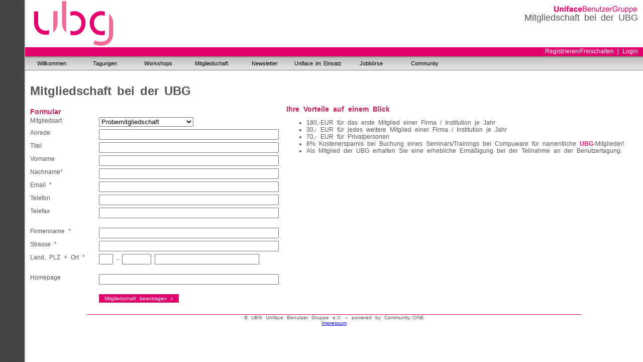

--- FILE ---
content_type: text/html; charset=UTF-8
request_url: https://www.u-b-g.org/mitglied-werden/
body_size: 2363
content:
<!DOCTYPE html PUBLIC "-//W3C//DTD XHTML 1.0 Strict//EN" "http://www.w3.org/TR/xhtml1/DTD/xhtml1-strict.dtd">
<html xmlns="http://www.w3.org/1999/xhtml">
<head>
	<title>Mitgliedschaft bei der UBG - U-B-G.org </title>
	<!--
	#######################################################################
	Community::ONE Wrapper Version Version 0.24 (build 24.11.2015 15:16:13)
	#######################################################################
	Master-Container-File (HTML/XHTML)

	Templatefile : multimail_form.htm (multimail_form = value is ready to use as CSS-ID)
	Skin         : 
	Rendered on  : 19.01.2026 @ 20:52:19
	Session      : BOT
	Community::ONE (c) 2002-2010 Guenter -GHAN- Hansen
	#######################################################################
	-->
	<meta http-equiv="Content-Type" content="text/html; charset=UTF-8" />
	<meta http-equiv="X-UA-Compatible" content="IE=8" />
  <link rel="stylesheet" type="text/css" href="/css/cbg.css" />
  <script type="text/javascript" src="/js/ghanified_v0_2.js"></script>
  <script src="/js/ubg_tools.js" type="text/javascript"></script>

	<meta name="robots" content="all" />
	<meta http-equiv="imagetoolbar" content="false" />
	<meta name="MSSmartTagsPreventParsing" content="true" />
	<meta name="description" content="U-B-G.org | Mitgliedschaft bei der UBG" />
	<meta name="keywords"	content="ubg," />
	<meta name="author"		content="Guenter Hansen / -GHAN- / 12/2009" />
	<meta name="copyright"	content="Copyright (c) UBG e.V." />
</head>
<body>
	<div id="cbg_top">
		<img src="/gfx/cbg/ubg_text.gif" border="0" style="float: right; margin-right: 10px; margin-top: 10px;" />
		&nbsp;
		<img src="/gfx/cbg/ubg_logo.gif" border="0" />
	</div>
	<div id="cbg_nav">
		<ul class="fixedpos">
		<li><a href="/" title="Willkommen">Willkommen</a></li>
<li><a href="/tagungen/" title="Tagungen">Tagungen</a></li>
<li><a href="/workshops/" title="Workshops">Workshops</a></li>
<li><a href="/mitglied-werden/" title="Mitgliedschaft">Mitgliedschaft</a></li>
<li><a href="/newsletter/" title="Newsletter">Newsletter</a></li>
<li><a href="/uniface-im-einsatz/" title="Uniface im Einsatz">Uniface im Einsatz</a></li>
<li><a href="/jobboerse/" title="Jobbörse">Jobbörse</a></li>
<li><a href="javascript: alert('Bitte melden Sie sich an, um diesen Bereich zu nutzen!');" title="Community">Community</a></li>

	</ul>
	</div>
  <div id="messagebox"></div>
	<div id="content">
		<h1>Mitgliedschaft bei der UBG</h1>

<div class="left-panel">
  <h3>Formular</h3>
  <form name="nu_mbr" action="/cgi-bin/cone/cone_wrapper.cgi" method="POST">
    <input type="hidden" name="CONESEND" value=""/>
    <input type="hidden" name="TODO" value="2500" />
    <label>
      <span>Mitgliedsart</span>
      <select name="ART" size="1">
        <option value="0">Probemitgliedschaft</option>
        <option value="1">Erstes Mitglied einer Firma</option>
        <option value="2">weiteres Mitglied einer Firma</option>
      </select>
    </label>
    <br />
    <label>
      <span>Anrede</span>
      <input type="text" name="ANREDE" value="" class="px350" />
    </label>
    <br />
    <label>
      <span>Titel</span>
      <input type="text" name="TITEL" value="" class="px350"/>
    </label>
    <br />
      <label>
      <span>Vorname</span>
      <input type="text" name="VORNAME" value="" class="px350" />
    </label>
    <br />
    <label>
      <span>Nachname*</span>
      <input type="text" name="NAME" value="" class="px350" />
    </label>
    <br />
    <label>
      <span>Email *</span>
      <input type="text" name="MAILADDR" value="" class="px350" />
    </label>
    <br />
    <label>
      <span>Telefon</span>
      <input type="text" name="FON" value="" class="px350" />
    </label>
    <br />
    <label>
      <span>Telefax</span>
      <input type="text" name="FAX" value="" class="px350" />
    </label>
    <br />
    <br />

    <label>
      <span>Firmenname *</span>
      <input type="text" name="FIRMA" value="" class="px350" />
    </label>
    <br />
    <label>
      <span>Strasse *</span>
      <input type="text" name="STR" value="" class="px350" />
    </label>
    <br />
    <label>
   	 <span>Land, PLZ + Ort *</span>
     <input type="text" name="LAND" value="" style="width: 20px;" maxlength="3" />
    </label> -
    <label>
      <input type="text" name="PLZ" value="" class="px50" maxlength="6" />
    </label>
    <label>
      <input type="text" name="ORT" value="" class="px200"/>
    </label>
    <br />
    <br />
    <label>
      <span>Homepage</span>
      <input type="text" name="WEBURL" value="" class="px350" />
    </label>
    <br />
    <br />
    <label>
    	<span></span>
    </label>
    <span class="btn" onclick="document.nu_mbr.elements['CONESEND'].value='T'; document.nu_mbr.submit();">Mitgliedschaft beantragen &raquo;</span>
  </form>
</div>

<div class="right-panel">
  <h3>Ihre Vorteile auf einem Blick</h3>
  <ul>
    <li>180,-EUR f&uuml;r das erste Mitglied einer Firma / Institution je Jahr</li>
    <li>30,- EUR f&uuml;r jedes weitere Mitglied einer Firma / Institution je Jahr</li>
    <li>70,- EUR f&uuml;r Privatpersonen</li>
    <li>8% Kostenersparnis bei Buchung eines Seminars/Trainings bei Compuware für namentliche <span class="ubg">UBG</span>-Mitglieder!
    <li>Als Mitglied der UBG erhalten Sie eine erhebliche Ermäßigung bei der Teilnahme an der Benutzertagung.</li>
  </ul>
</div>
<br class="kill-the-float" />
<style>
	.left-panel {
		float: left;
		width: 500px;
		margin-right: 10px;
  }
  .right-panel {
    margin-left: 510px;
  }
	.px50  { width: 50px;  }
	.px200 { width: 200px; }
  .px350 { width: 350px; }
  label {
  	display:inline-block;
  	margin-bottom: 5px;
  }

</style>
	</div>
  <div id="footer">
  	&copy; UBG Uniface Benutzer Gruppe e.V. &ndash; powered by Community::ONE<br />
  	<a href="/impressum/">Impressum</a>
  </div>

	<!-- ### Diverses ### --->
	<div id="titlebox">Mitgliedschaft bei der UBG</div>
  <div id="idbox">
  	  	<span onclick="location='/register/';" style="cursor: pointer;" title="Registrieren Sie sich bei uns!">Registrieren/Freischalten</span> |
  	<span onclick="document.getElementById('loginfields').style.visibility='visible';" style="cursor: pointer;" title="Login">Login</span>
  </div>
  <div id="sidenav"></div>
  <div id="loginfields">
			 <strong>Benutzer Login</strong><br />
			 <form action="/cgi-bin/cone/cone_wrapper.cgi" method="post">
			 	  <input type="hidden" name="CONESEND" value="T" />
			 	  <input type="hidden" name="RETURN" value="" />
			 	  <input type="hidden" name="TODO" value="200" />

			 	  <span>Login / Mail</span>: <input type="text" name="MAIL" /><br />
			 	  <span>Passwort </span>: <input type="password" name="PWD" /><br />
			 	  <span> </span><button type="submit">Ok</button> <button onclick="this.parentNode.parentNode.style.visibility='hidden'; return(false);">Abbruch</button>
			</form>
  </div>
  <div id="whoison">
  	
  </div>
</body>
</html>
<!-- ### Community::ONE Version 0.24 (build 24.11.2015 15:16:13) - (c) copyright 2002-2014 by Guenter Hansen ### -->

--- FILE ---
content_type: text/css
request_url: https://www.u-b-g.org/css/cbg.css
body_size: 10228
content:
		body {
			background-color: #FFF;
			background-image: url(/gfx/cbg/sideborder_back_50px.gif);
			background-repeat: repeat-y;

			color: #555;

			margin: 0;
      padding: 0;
      padding-left: 50px; /* ### matching sideborder ### */

      font-family: arial, verdana, helvetica;
      font-size: 12px;
       word-spacing: 4px;
		}
		h1 {
			margin-top: 5px;
			margin-bottom: 5px;
		}
    h2 {
	    color: #BE245A;
	    margin-bottom: 3px;
    }
    h3 {
	    color: #BE245A;
	    margin-bottom: 3px;
	    font-size: 14px;
    }
    dt {
    	font-weight: bold;
    	color: #000;
    }

	  table {
  		border-collapse: collapse;
  		border: 1px solid #e2006e;
  	}
  	th {
  		background-color: #e2006e;
  		color: #fff;
  	}
  	td {
  		padding-left: 8px;
  		padding-right: 8px;
  		padding-top: 3px;
  		padding-bottom: 3px;
  		border: 1px solid #e2006e;
  	}


		#cbg_top {
			height: 112px;
			background-image: url(/gfx/cbg/topbar_back_97px.gif);
      background-image: url(/gfx/cbg/topbar_22y.gif);
      background-position: 0 92px;
			background-repeat: repeat-x;
		}

    /* ### MENUbody ###*/
		#cbg_nav {
			height: 28px;

			background-image: url(/gfx/cbg/nav_back.gif);
			background-repeat: repeat-x;
		}
		#cbg_nav .fixedpos {
			position: absolute;
			width: auto;
			height: 28px;
      z-index: 20;
		}
    /* ### MENUbody UL ###*/
		#cbg_nav ul {
	  	margin: 0;
	  	padding:0;
		}
		#cbg_nav  li {
	  	list-style: none;
	  	float: left;
	  	margin: 0;
	  	padding:0;
	  	height: 28px;
	  	line-height: 28px;
    }

	  #cbg_nav li a {
	  	text-decoration: none;
	  	text-align: center;
	  	color: #000;
	  	font-size: 0.9em;
	  	word-spacing: 2px;
	  	width: 100px;
 	  }
	  #cbg_nav li a:hover {
	  	background-image: url(/gfx/cbg/nav_back_hovered.gif);
			background-repeat: repeat-x;
			color: #FFF;
	  }
    /* ### MENUbody UL PULLDOWNS ###*/
	  #cbg_nav li ul {
      visibility: hidden;
      display: none;

	  }
	  #cbg_nav li:hover ul {
	  	visibility: visible;
	  	display: block;
	  }

	  #cbg_nav li ul li{
	  	clear: left;
	  	display: list-item;
	  	margin: 0;
	  	padding:0;
      background-color: #F0F0F0;
	  	border-left: 2px solid #e2006e;
	  	border-bottom: 1px solid #A0A0A0;
	  }
	  #cbg_nav li ul li a {
	  	width: 98px;

 	  }
	  #cbg_nav li ul li a:hover{
	    background-color: #C0C0C0;
	  	background-image: none;
	  }


    /* ### ALLE LI a ### */
	  #cbg_nav li a {
	  	display: block;

	  	padding-left: 3px;
	  	padding-right: 3px;
	  }
	  /*### Absolute stuff ### */
	  #titlebox {
	  	position: absolute;
	  	top: 25px;
	  	right: 10px;
	  	font-size: 18px;

	  }

	  /* ### Für Login ### */
	  #idbox {
	  	position: absolute;
	  	top: 93px;
	  	right: 10px;
	  	color: #fff;
	  	line-height: 19px;
	  }

    #loginfields button {
    	margin-top: 3px;
    }
    #loginfields {
    	position: absolute;
    	z-index: 10;
    	top: 0;
    	width: 230px;
    	height: 105px;
    	right: 0;
    	background-color: #e2006e;
    	color: #fff;
    	padding-top: 5px;
    	padding-left: 10px;
    	visibility: hidden;
    }
	  #loginfields form {
	  	margin: 0;
	  	padding: 5px 0 0 0;
	  }
	  #loginfields span {
	  	display: inline-block;
	  	width: 60px;
	  	font-size: 0.9em;
	  }

	  /* ### ENDE Login ### */

    #content {
    	margin: 0;
    	height: auto;
    	margin-top: 3px;
    	padding-left: 10px;
    }
    /* ### Secondary NAVIGATION ### */
    #sec_nav {
      height: 25px;
      margin: 5px 0 0 -10px;
      padding: 0px;
    	background-color: #F5F5F5;
    	border-top: 1px dotted #A0A0A0;
    	border-bottom: 1px dotted #A0A0A0;
    	line-height: 25px;
    }
    #sec_nav li {
	  	list-style: none;
	  	float: left;
	  	margin-left: 10px;

    }

#messagebox {
	 width: 80%;
	 height: 20px;

	 margin: 0 auto;
	 margin-top: 2px;
	 font-size: 10px;

	 /* visibility: hidden; */
	 color: #BE245A;
}

#footer {
	border-top: 1px solid #e2006e;
	clear: left;
	width: 80%;
	margin: 0 auto;
	margin-top: 20px;
	text-align: center;

	font-size: 0.8em;
}
/* ### Seitenmenü : nur INTERN ### */
#sidenav {
	position: absolute;
	z-index: 1;
	left: 0;
	top: 112px;
	width: 40px;
	height: auto;
	margin-left: 5px; /* ### 45px Breit! ### */
}
/* ### generisches ################################## */
.micro {
	font-size: 0.75em;
}
.rowcolor {
	background-color: #E0E0E0;
}

.btn {
	display: inline-block;
	padding: 2px 10px 2px 10px;
/*	padding-left: 10px;
	padding-right: 10px;*/
	border : 1px solid #BE245A;
	background-color: #e2006e;
	color : #FFF;
	font-size: 0.8em;
	cursor: pointer;
}
.btn:hover {
	border : 1px solid #e2006e;
	background-color: #BE245A;
}
 .btn_tiny {
   display: inline-block;
 	 width: 16px;
 	 height: 16px;
 	 background-repeat: no-repeat;
 	 margin-right: 5px;
 	 cursor: pointer;
 	 vertical-align: middle;
 }
.cbg, .ubg {
	font-weight: bold;
	color: #e2006e;
}
.kill-the-float {
  	clear: both;
  }
/* ### NEWS Modul ################################### */
#news_box {
	float: right;
	height: 300px;
	height: 100%;
	width: 48%;
	margin-left: 10px;
	margin-right: 10px;
	padding-left: 10px;
	overflow: auto;
	border-left: 1px solid #999;
}
#news_box a {
	 color: #BE245A;
}

.news_element {
	clear: left;
}

.news_element h2,
.news_element p {
	margin-left: 135px;
}

.news_img {
	width: 120px;
	height: 80px;
	/* border: 1px solid #e2006e;*/

	float: left;
	margin-right: 10px;
	margin-bottom: 10px;
	overflow: hidden;
	background-repeat: no-repeat;

}
.news_detail_teaser {
	font-style: italic;
	font-weight: bold;
}
.news_detail_floatbox {
	float: right;
	width: 200px;
	height: auto;
	padding-left: 10px;
	padding-bottom: 10px;
	font-size: 0.8em;
}
.news_written_by {

	font-weight: bold;

	margin-right: 10px;
}
.news_tags {
	font-size: 0.8em;
	font-weight: bold;
	margin-top: -15px;
}
/* ### topic Table stuff ############################ */
.topic_table {
	border: 1px solid #e2006e;
	margin-bottom: 10px;
	width: 98%;
}

.topic_table .headliner {
	background-color: #e2006e;
	color: #fff;
	padding-left: 5px;
}
.topic_table .data {
	padding: 5px;
}

 /* ### Input Felder ############################### */
 	label span {
		width: 130px;
		display: inline-block;
		vertical-align: top;
	}
	label {
  	display:inline-block;
  	margin-bottom: 5px;

	}

/* ### Uniface im Einsatz ###### */
	.uie_block {
		margin-right: 10px;

	}
	.link_box {
		float: right;
		margin-left: 10px;
		margin-bottom: 10px;
		font-size: 0.9em;
		width: 150px;
  }
 /* ### ICONS 16x16 und 32x32 ############################## */
 #sidenav .ico32 {
 	margin-left: 5px;
 	margin-bottom: 10px;
 }
 /* ### Kleine kästen um die icons ###*/
 .ico_brd {
	 background-color: #FFF;
	 border: 1px solid #888;
 }
 .ico32 {
 	display :inline-block;
 	height: 32px;
 	width: 32px;
 	cursor: pointer;
 	background-repeat: no-repeat;

}
 .ico16 {
 	display :inline-block;
 	height: 16px;
 	width: 16px;
 	cursor: pointer;
 	background-repeat: no-repeat;
}
 /* ### src_Doc stuff ### */
 .ico_link      { background-image: url(/gfx/icon/link_add.png); }
 .ico_italic    { background-image: url(/gfx/icon/text_italic.png); }
 .ico_bold      { background-image: url(/gfx/icon/text_bold.png); }
 .ico_h2        { background-image: url(/gfx/icon/text_heading_2.png); }
 .ico_h3        { background-image: url(/gfx/icon/text_heading_3.png); }
 .ico_underline { background-image: url(/gfx/icon/text_underline.png); }

 .ico16_download{	background-image: url(/gfx/icon/file_download_16px.gif); }

.ico32_mail   { background-image: url(/gfx/icon/Mail_32x32.png); }
.ico16_mail   {	background-image: url(/gfx/icon/Mail_16x16.png); }

.ico32_news   { background-image: url(/gfx/icon/Paste_32x32.png); }
.ico16_news   {	background-image: url(/gfx/icon/Paste_16x16.png); }

.ico32_setup  { background-image: url(/gfx/icon/Settings_32x32.png); }
.ico16_setup  {	background-image: url(/gfx/icon/Settings_16x16.png); }

.ico32_user   { background-image: url(/gfx/icon/User_32x32.png); }
.ico16_user   {	background-image: url(/gfx/icon/User_16x16.png); }

.ico32_del    { background-image: url(/gfx/icon/Remove_32x32.png); }
.ico16_del    {	background-image: url(/gfx/icon/Remove_16x16.png); }

.ico32_check  { background-image: url(/gfx/icon/Check_32x32.png); }
.ico16_check  {	background-image: url(/gfx/icon/Check_16x16.png); }

.ico32_tagung  { background-image: url(/gfx/icon/Presentation_32x32.png); }

.ico16_member {	background-image: url(/gfx/icon/member_16x16.png); }

 .ico32_voting{ background-image: url(/gfx/icon/Forum.png); }
 .ico32_newsletter_admin { background-image: url(/gfx/icon/newletter_users_32.png); }


#whoison {
  visibility: visible;
  position: absolute;
  margin-left: 10px;
  color: rgb(255, 255, 255);
  font-size: 10px;
  line-height: 19px;
  top: 94px;
}
.editor_area {
  width: 700px;
}

.toolbar {
	width: 695px;
  background-color: #E2006E;
  border: 1px solid #000;
  font-size:10px;
  height:20px;
  line-height:20px;
  padding-left:5px;
  color: #fff;
}
.mail_text {
	width: 688px;
	height: 100px;
	padding: 5px;
	overflow: auto;
}

.bb_underline {
	text-decoration: underline;
}
/*
   #############################################################
   ### Widgets : class widget
   #############################################################
*/
.widget {
    height: auto;
    background-color: #fff;
    text-align: left; /* IE6 Patch */
    border: 1px solid #7a7878;
	  -moz-border-radius: 2px;
    border-radius: 2px;
    overflow: hidden;
    margin-right: 10px;

 }
 .widget .header{
  	height: 20px;
    font-size: 10px;
    padding-left: 5px;
    padding-right: 3px;
    display: block;
    line-height: 20px;
    color : #fff;
    background-color: #E2006E;
 }
 .widget .header .controls {
   	float: right;
   	margin-right: 10px;
   	line-height: 18px;
 }

 .widget .header .controls .ico {
    margin: 0;
    padding: 0 3px;
    vertical-align: middle;
 }

 .widget .header .closeit{
    float: right;
    padding: 0;
    margin: 0;
 }
 .widget .content {
  	padding: 10px;
 }
 .widget .content h1 {
 	border-bottom: 1px solid #7A7878;
 	margin-bottom: 8px !important;
 }

.widget .buttons{
  	text-align: right;
    border-top: 1px dotted #E2006E;
    padding-top: 3px;
    margin-top: 8px;
}
/*
### 2011 : The rise of the evil widgets! ###
### Mods next!
*/
.widget .content textarea {
	width: 98%;
	min-height: 400px;
}

--- FILE ---
content_type: application/javascript
request_url: https://www.u-b-g.org/js/ghanified_v0_2.js
body_size: 9790
content:
// ### GHAN / JavaScript ToolKit & AJAX-on-the-fly / 26.02.2010 18:23:15
// ### Version 0.2 (18.05.2010 22:55:21)


// ### defining and starting an AJAX request object ###
// req_todays.set_method(POST|GET);
// req_todays.set_url();
// req_todays.async([true]|false);
// req_todays.go();

// ### connecting a BusyBox ###
// var my_busybox = new GHBUSYBOX(element_id);
// my_busybox.set_busybox(some_other_id);
// my_busybox.start();
// my_busybox.stop();

// ### lightbox ###
// ### a simple LightBox, where the content holds the id "id" ###
// var lightbox = new GHLIGHTBOX(id,width_in_px,opacity);

// ### adding content to the LightBox with the id "id" ###
// lightbox.content("This is my content");

// ### exiting the LightBox, pressing ESC has the same effect ###
// lightbox.exit();
var _0xcb3c=["\x70\x61\x72\x61\x6D","\x62\x75\x66\x66\x65\x72","\x73\x65\x74\x5F\x75\x72\x6C","\x61\x73\x79\x6E\x63","\x73\x65\x74\x5F\x6D\x65\x74\x68\x6F\x64","\x74\x6F\x55\x70\x70\x65\x72\x43\x61\x73\x65","\x47\x45\x54","\x50\x4F\x53\x54","\x67\x6F","\x58\x4D\x4C\x48\x74\x74\x70\x52\x65\x71\x75\x65\x73\x74","\x41\x63\x74\x69\x76\x65\x58\x4F\x62\x6A\x65\x63\x74","\x4D\x73\x78\x6D\x6C\x32\x2E\x58\x4D\x4C\x48\x54\x54\x50","\x4D\x69\x63\x72\x6F\x73\x6F\x66\x74\x2E\x58\x4D\x4C\x48\x54\x54\x50","\x4E\x55\x4C\x4C","","\x41\x4A\x41\x58\x2D\x31\x30\x30\x3A\x20\x4B\x65\x69\x6E\x65\x20\x55\x72\x6C\x20\x61\x6E\x67\x65\x62\x65\x6E\x21","\x6F\x62\x6A\x65\x63\x74","\x6D\x61\x74\x63\x68","\x75\x73\x65\x72\x41\x67\x65\x6E\x74","\x63\x68\x61\x72\x41\x74","\x61\x70\x70\x56\x65\x72\x73\x69\x6F\x6E","\x6F\x6E\x72\x65\x61\x64\x79\x73\x74\x61\x74\x65\x63\x68\x61\x6E\x67\x65","\x72\x65\x61\x64\x79\x53\x74\x61\x74\x65","\x62\x75\x73\x79\x62\x6F\x78","\x73\x74\x6F\x70","\x73\x74\x61\x74\x75\x73","\x32\x30\x30","\x72\x65\x73\x70\x6F\x6E\x73\x65\x54\x65\x78\x74","\x66\x75\x6E\x63\x74\x69\x6F\x6E","\x43\x4F\x52\x45\x2D\x50\x41\x4E\x49\x43\x3A\x20\x78\x68\x72\x20\x72\x65\x74\x75\x72\x6E\x73\x20\x73\x74\x61\x74\x75\x73\x20\x3D\x3E\x20","\x20","\x73\x74\x61\x74\x75\x73\x54\x65\x78\x74","\x3F","\x69\x6E\x64\x65\x78\x4F\x66","\x73\x75\x62\x73\x74\x72","\x73\x75\x62\x73\x74\x72\x69\x6E\x67","\x6F\x70\x65\x6E","\x43\x6F\x6E\x74\x65\x6E\x74\x2D\x54\x79\x70\x65","\x61\x70\x70\x6C\x69\x63\x61\x74\x69\x6F\x6E\x2F\x78\x2D\x77\x77\x77\x2D\x66\x6F\x72\x6D\x2D\x75\x72\x6C\x65\x6E\x63\x6F\x64\x65\x64","\x73\x65\x74\x52\x65\x71\x75\x65\x73\x74\x48\x65\x61\x64\x65\x72","\x43\x6F\x6E\x74\x65\x6E\x74\x2D\x6C\x65\x6E\x67\x74\x68","\x6C\x65\x6E\x67\x74\x68","\x43\x6F\x6E\x6E\x65\x63\x74\x69\x6F\x6E","\x63\x6C\x6F\x73\x65","\x73\x74\x61\x72\x74","\x73\x65\x6E\x64","\x73\x65\x74\x5F\x62\x75\x73\x79\x62\x6F\x78","\x67\x65\x74\x45\x6C\x65\x6D\x65\x6E\x74\x42\x79\x49\x64","\x42\x55\x53\x59\x5F\x42\x4F\x58\x20\x50\x41\x4E\x49\x43\x3A\x20\x49\x6E\x76\x61\x6C\x69\x64\x20\x49\x44\x20\x66\x6F\x72\x20\x42\x55\x53\x59\x5F\x42\x4F\x58\x21","\x76\x69\x73\x69\x62\x69\x6C\x69\x74\x79","\x73\x74\x79\x6C\x65","\x76\x69\x73\x69\x62\x6C\x65","\x63\x75\x72\x73\x6F\x72","\x62\x6F\x64\x79","\x70\x72\x6F\x67\x72\x65\x73\x73","\x68\x69\x64\x64\x65\x6E","\x61\x75\x74\x6F","\x42\x55\x53\x59\x5F\x42\x4F\x58\x20\x61\x62\x6F\x72\x74\x69\x6E\x67\x21","\x63\x6F\x6E\x74\x65\x6E\x74","\x65\x78\x69\x74","\x44\x49\x56","\x63\x72\x65\x61\x74\x65\x45\x6C\x65\x6D\x65\x6E\x74","\x69\x64","\x61\x62\x73\x6F\x6C\x75\x74\x65","\x30","\x31\x30\x30\x25","\x39\x39","\x61\x6C\x70\x68\x61\x28\x6F\x70\x61\x63\x69\x74\x79\x20\x3D\x20","\x29","\x23\x30\x30\x30","\x61\x70\x70\x65\x6E\x64\x43\x68\x69\x6C\x64","\x32\x30\x25","\x31\x30\x30","\x64\x69\x76","\x70\x78","\x30\x20\x61\x75\x74\x6F","\x67\x65\x74\x45\x6C\x65\x6D\x65\x6E\x74\x73\x42\x79\x54\x61\x67\x4E\x61\x6D\x65","\x73\x63\x72\x6F\x6C\x6C\x54\x6F","\x69\x6E\x6E\x65\x72\x48\x54\x4D\x4C","\x72\x65\x6D\x6F\x76\x65\x43\x68\x69\x6C\x64","\x6F\x76\x65\x72\x66\x6C\x6F\x77","\x61\x64\x64\x45\x76\x65\x6E\x74\x4C\x69\x73\x74\x65\x6E\x65\x72","\x6B\x65\x79\x64\x6F\x77\x6E","\x72\x65\x6D\x6F\x76\x65\x45\x76\x65\x6E\x74\x4C\x69\x73\x74\x65\x6E\x65\x72","\x61\x74\x74\x61\x63\x68\x45\x76\x65\x6E\x74","\x6F\x6E\x6B\x65\x79\x64\x6F\x77\x6E","\x64\x65\x74\x61\x63\x68\x45\x76\x65\x6E\x74","\x65\x76\x65\x6E\x74","\x6B\x65\x79\x43\x6F\x64\x65","\x67\x68\x6C\x69\x67\x68\x74\x62\x6F\x78"];GHAN= new Object();GHAN[_0xcb3c[0]]= new Object();GHAN[_0xcb3c[1]]= new Object();function GHAJAX(_0xdb79x2,_0xdb79x3){this[_0xcb3c[2]]=function (_0xdb79x4){_0xdb79xc=_0xdb79x4;} ;this[_0xcb3c[3]]=function (_0xdb79x5){if(_0xdb79x5!=true){_0xdb79x5=false;} ;_0xdb79xf=_0xdb79x5;} ;this[_0xcb3c[4]]=function (_0xdb79x6){_0xdb79xd=_0xdb79x6;if(_0xdb79xd[_0xcb3c[5]]!=_0xcb3c[6]){_0xdb79xd=_0xcb3c[7];} ;} ;this[_0xcb3c[8]]=function (){_0xdb79x8();} ;var _0xdb79x7=function (){if(window[_0xcb3c[9]]){return ( new XMLHttpRequest());} else {if(window[_0xcb3c[10]]){try{return ( new ActiveXObject(_0xcb3c[11]));} catch(e){try{return ( new ActiveXObject(_0xcb3c[12]));} catch(e){return (null);} ;} ;} ;} ;} ;var _0xdb79x8=function (){var _0xdb79x9=_0xcb3c[13];if(_0xdb79xc==_0xcb3c[14]){alert(_0xcb3c[15]);return ;} ;var _0xdb79xa=eval(_0xdb79xe);if( typeof (_0xdb79x10)!=_0xcb3c[16]){_0xdb79x10=_0xdb79x7();} ;if(navigator[_0xcb3c[18]][_0xcb3c[17]](/\bMSIE\b/)&&navigator[_0xcb3c[20]][_0xcb3c[19]](0)<8){_0xdb79x10=_0xdb79x7();} ;_0xdb79x10[_0xcb3c[21]]=function (){if(_0xdb79x10[_0xcb3c[22]]==4){if(GHAN[_0xcb3c[0]][_0xcb3c[23]]){GHAN[_0xcb3c[0]][_0xcb3c[23]][_0xcb3c[24]]();} ;if(_0xdb79x10[_0xcb3c[25]]==_0xcb3c[26]){if(_0xdb79x10[_0xcb3c[27]]==_0xcb3c[14]){return ;} ;if( typeof (_0xdb79xa)==_0xcb3c[28]){_0xdb79xa(_0xdb79x10[_0xcb3c[27]]);} ;} else {if((_0xdb79x10[_0xcb3c[25]]<0)||_0xdb79x10[_0xcb3c[25]]>599){alert(_0xcb3c[29]+_0xdb79x10[_0xcb3c[25]]+_0xcb3c[30]+_0xdb79x10[_0xcb3c[31]]);} ;} ;} ;} ;if(_0xdb79xd==_0xcb3c[7]){var _0xdb79xb=_0xdb79xc[_0xcb3c[33]](_0xcb3c[32]);_0xdb79x9=_0xdb79xc[_0xcb3c[34]](_0xdb79xb+1);_0xdb79xc=_0xdb79xc[_0xcb3c[35]](0,_0xdb79xb);} ;_0xdb79x10[_0xcb3c[36]](_0xdb79xd,_0xdb79xc,_0xdb79xf);if(_0xdb79xd==_0xcb3c[7]){_0xdb79x10[_0xcb3c[39]](_0xcb3c[37],_0xcb3c[38]);_0xdb79x10[_0xcb3c[39]](_0xcb3c[40],_0xdb79x9[_0xcb3c[41]]);_0xdb79x10[_0xcb3c[39]](_0xcb3c[42],_0xcb3c[43]);} ;if(GHAN[_0xcb3c[0]][_0xcb3c[23]]){GHAN[_0xcb3c[0]][_0xcb3c[23]][_0xcb3c[44]]();} ;_0xdb79x10[_0xcb3c[45]](_0xdb79x9);if(!_0xdb79xf){if(GHAN[_0xcb3c[0]][_0xcb3c[23]]){GHAN[_0xcb3c[0]][_0xcb3c[23]][_0xcb3c[24]]();} ;if( typeof (_0xdb79xa)==_0xcb3c[28]){_0xdb79xa(_0xdb79x10[_0xcb3c[27]]);} ;} ;} ;var _0xdb79xc=_0xdb79x2;var _0xdb79xd=_0xcb3c[6];var _0xdb79xe=_0xdb79x3;var _0xdb79xf=true;var _0xdb79x10=_0xcb3c[14];} ;function GHBUSYBOX(_0xdb79x12){this[_0xcb3c[46]]=function (_0xdb79x13){_0xdb79x14(_0xdb79x13);} ;this[_0xcb3c[44]]=function (){_0xdb79x15();} ;this[_0xcb3c[24]]=function (){_0xdb79x16();} ;var _0xdb79x14=function (_0xdb79x12){if(document[_0xcb3c[47]](_0xdb79x12)){_0xdb79x1a=document[_0xcb3c[47]](_0xdb79x12);return (true);} ;alert(_0xcb3c[48]);return (false);} ;var _0xdb79x15=function (){_0xdb79x19++;_0xdb79x17();} ;var _0xdb79x16=function (){_0xdb79x19--;if(_0xdb79x19<0){_0xdb79x19=0;} ;_0xdb79x17();} ;var _0xdb79x17=function (){if(!_0xdb79x1a){return ;} ;if(_0xdb79x19>0){_0xdb79x1a[_0xcb3c[50]][_0xcb3c[49]]=_0xcb3c[51];document[_0xcb3c[53]][_0xcb3c[50]][_0xcb3c[52]]=_0xcb3c[54];} else {_0xdb79x1a[_0xcb3c[50]][_0xcb3c[49]]=_0xcb3c[55];document[_0xcb3c[53]][_0xcb3c[50]][_0xcb3c[52]]=_0xcb3c[56];} ;} ;var _0xdb79x18=this;var _0xdb79x19=0;var _0xdb79x1a=_0xcb3c[14];if(!_0xdb79x14(_0xdb79x12)){alert(_0xcb3c[57]);delete _0xdb79x18;return ;} ;GHAN[_0xcb3c[0]][_0xcb3c[23]]=this;} ;function GHLIGHTBOX(_0xdb79x12,_0xdb79x1c,_0xdb79x1d){this[_0xcb3c[58]]=function (_0xdb79x1e){_0xdb79x24(_0xdb79x1e);} ;this[_0xcb3c[59]]=function (){_0xdb79x25();} ;var _0xdb79x1f=function (_0xdb79x12){var _0xdb79x20=document[_0xcb3c[61]](_0xcb3c[60]);_0xdb79x20[_0xcb3c[62]]=_0xdb79x28;var _0xdb79x21=document[_0xcb3c[61]](_0xcb3c[60]);with(_0xdb79x21[_0xcb3c[50]]){position=_0xcb3c[63];top=_0xcb3c[64];left=_0xcb3c[64];width=_0xcb3c[65];height=_0xcb3c[65];zIndex=_0xcb3c[66];opacity=_0xdb79x29;filter=_0xcb3c[67]+_0xdb79x29*100+_0xcb3c[68];backgroundColor=_0xcb3c[69];} ;_0xdb79x20[_0xcb3c[70]](_0xdb79x21);var _0xdb79x22=document[_0xcb3c[61]](_0xcb3c[60]);with(_0xdb79x22[_0xcb3c[50]]){position=_0xcb3c[63];top=_0xcb3c[71];left=_0xcb3c[64];width=_0xcb3c[65];zIndex=_0xcb3c[72];} ;var _0xdb79x23=document[_0xcb3c[61]](_0xcb3c[73]);with(_0xdb79x23[_0xcb3c[50]]){width=_0xdb79x1c+_0xcb3c[74];height=_0xcb3c[56];margin=_0xcb3c[75];} ;_0xdb79x23[_0xcb3c[62]]=_0xdb79x12;_0xdb79x22[_0xcb3c[70]](_0xdb79x23);_0xdb79x20[_0xcb3c[70]](_0xdb79x22);document[_0xcb3c[76]](_0xcb3c[53])[0][_0xcb3c[70]](_0xdb79x20);window[_0xcb3c[77]](0,0);} ;var _0xdb79x24=function (_0xdb79x1e){_0xdb79x2a[_0xcb3c[78]]=_0xdb79x1e;} ;var _0xdb79x25=function (){if(!document[_0xcb3c[47]](_0xdb79x28)){return false;} ;document[_0xcb3c[76]](_0xcb3c[53])[0][_0xcb3c[79]](document[_0xcb3c[47]](_0xdb79x28));document[_0xcb3c[53]][_0xcb3c[50]][_0xcb3c[80]]=_0xcb3c[56];if(document[_0xcb3c[81]]){document[_0xcb3c[83]](_0xcb3c[82],_0xdb79x26,false);} else {if(document[_0xcb3c[84]]){document[_0xcb3c[86]](_0xcb3c[85],_0xdb79x26);} ;} ;return (true);} ;var _0xdb79x26=function (_0xdb79x27){_0xdb79x27=(_0xdb79x27)?_0xdb79x27:window[_0xcb3c[87]];if(_0xdb79x27[_0xcb3c[88]]!=27){return ;} ;_0xdb79x25();} ;var _0xdb79x28=_0xcb3c[89];var _0xdb79x29=1;var _0xdb79x2a=_0xcb3c[14];if(_0xdb79x1d==null){_0xdb79x1d=0.75;} ;if(_0xdb79x1d>1){_0xdb79x1d=_0xdb79x1d/100;} ;_0xdb79x29=_0xdb79x1d;if(document[_0xcb3c[47]](_0xdb79x28)){return (false);} ;if(document[_0xcb3c[47]](_0xdb79x12)){return (false);} ;_0xdb79x1f(_0xdb79x12);_0xdb79x2a=document[_0xcb3c[47]](_0xdb79x12);if(document[_0xcb3c[81]]){document[_0xcb3c[81]](_0xcb3c[82],_0xdb79x26,false);} else {if(document[_0xcb3c[84]]){document[_0xcb3c[84]](_0xcb3c[85],_0xdb79x26);} ;} ;} ;

--- FILE ---
content_type: application/javascript
request_url: https://www.u-b-g.org/js/ubg_tools.js
body_size: 357
content:
// ### UBG JavaScript ###
// ### GHAN @ 20.12.2010 15:02:32
// ################################################################
function vote(_voting,_value,_state) {
// ################################################################
// <li><input type="checkbox" value="!VAL!" onchange="javascript: vote('!VOTING!','!VAL!',this.checked);" title="click to vote!" !CHK_VAL!/> !VOTE! : !RESULT!</li>
  var xURL = "/cgi-bin//cone/cone_wrapper.cgi?TODO=VOT0001&MODE=VOTE&VOTING="+_voting+"&VAL="+_value +"&CHK="+_state;

  var x = new GHAJAX(xURL,
    function (_data) {
        	try {
        	  _data = eval(_data);
          } catch (error) {}

          if (_data.rstatus == 200) {
          	//document.getElementById('vote_box').innerHTML = decodeURIComponent(_data.rcontent);
          	document.getElementById('vote_box').innerHTML = unescape(_data.rcontent);
          }
    }
  );
  x.go();
}